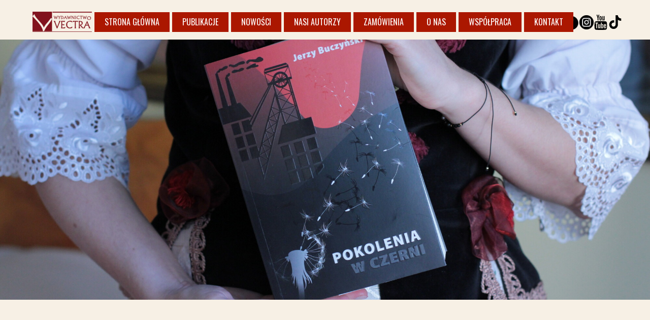

--- FILE ---
content_type: text/css
request_url: https://www.arw-vectra.pl/files/dynamicContent/sites/qkoe4g/css/webpage_235/mjsg21gz.css
body_size: 810
content:
body{background-color: rgba(245, 235, 218, 0.7);background-size: cover;background-attachment: scroll;background-image: none;background-repeat: repeat;background-position: left top;}body::before{background: none;}#element_7607_content{opacity: 1;background: none;border-radius: 0.0px; border: none;box-shadow: none;}#element_7607 {z-index: 18;}#element_7608_content{opacity: 1;background-color: rgb(171, 23, 0);background-size: auto;background-attachment: scroll;background-repeat: repeat;background-position: left top;border-radius: 0.0px; border: none;box-shadow: none;}#element_7608 {z-index: 17;}#element_7617_content{opacity: 1;background: none;border-radius: 0.0px; border: none;box-shadow: 5.0px 5.0px 2.0px rgba(119, 119, 119, 0.639216);}#element_7617 {z-index: 16;}#element_7616_content{opacity: 1;background: none;border-radius: 0.0px; border: none;box-shadow: 5.0px 5.0px 2.0px rgba(119, 119, 119, 0.639216);}#element_7616 {z-index: 15;}#element_7611_content{opacity: 1;background: none;border-radius: 0.0px; border: none;box-shadow: 5.0px 5.0px 2.0px rgba(119, 119, 119, 0.639216);}#element_7611 {z-index: 14;}#element_7612_content{opacity: 1;background: none;border-radius: 0.0px; border: none;box-shadow: 5.0px 5.0px 2.0px rgba(119, 119, 119, 0.639216);}#element_7612 {z-index: 13;}#element_7613_content{opacity: 1;background: none;border-radius: 0.0px; border: none;box-shadow: none;}#element_7613 {z-index: 12;}#element_7614_content{opacity: 1;background: none;border-radius: 0.0px; border: none;box-shadow: none;}#element_7614 {z-index: 11;}#element_7615_content{opacity: 1;background: none;border-radius: 0.0px; border: none;box-shadow: none;}#element_7615 {z-index: 10;}#element_7685 {z-index: 9;}#element_7296 {z-index: 8;}#element_7279 {z-index: 7;}#element_5901 {z-index: 6;}#element_5848 {z-index: 5;}#element_5101 {z-index: 4;}#element_2635 {z-index: 3;}#element_2703 {z-index: 2;}#footerGroup_pl_content{opacity: 1;background: none;border-radius: 0.0px; border: none;box-shadow: none;}#footerGroup_pl {z-index: 1;}body, body::before, #body, #container {z-index: 0;}#element_7685{width: calc(100vw - var(--vertical-scrollbar-width, 0px));height: 513.0px;left: calc(-50vw + 50% + calc(var(--vertical-scrollbar-width, 0px)/2));right: auto;top: 87.0px;}#element_7685_content{padding: 0px}#element_7296{width: 26.0px;height: 31.0px;left: 1082.0px;right: auto;top: 28.5px;}#element_7296_content{padding: 0px}#element_7279{width: 29.0px;height: 31.0px;left: 1045.0px;right: auto;top: 28.5px;}#element_7279_content{padding: 0px}#element_5901{width: 141.0px;height: 50.0px;left: -112.0px;right: auto;top: 13.0px;}#element_5901_content{padding: 0px}#element_5848{width: 918.0px;height: 39.0px;left: 46.0px;right: auto;top: 24.0px;}#element_5848_content{padding: 0px}#element_5101{width: 28.0px;height: 28.0px;left: 1009.0px;right: auto;top: 30.0px;}#element_5101_content{padding: 0px}#element_2635{width: 72.0px;height: 30.0px;left: 851.0px;right: auto;top: 97.0px;}#element_2635_content{padding: 0px}#element_2703{width: 32.0px;height: 31.0px;left: 969.0px;right: auto;top: 28.5px;}#element_2703_content{padding: 0px}#footerGroup_pl{width: calc(100vw - var(--vertical-scrollbar-width, 0px));height: 100.0px;left: calc(-50vw + 50% + calc(var(--vertical-scrollbar-width, 0px)/2));right: auto;top: 0.0px;}#footerGroup_pl_content{padding: 0px}#element_7607{width: 442.0px;height: 664.0px;left: 39.0px;right: auto;top: 726.0px;}#element_7607_content{padding: 0px}#element_7608{width: calc(100vw - var(--vertical-scrollbar-width, 0px));height: 46.0px;left: calc(-50vw + 50% + calc(var(--vertical-scrollbar-width, 0px)/2));right: auto;top: 1504.0px;}#element_7608_content{padding: 0px}#element_7617{width: 106.0px;height: 174.0px;left: 879.0px;right: auto;top: 1216.0px;}#element_7617_content{padding: 0px}#element_7616{width: 106.0px;height: 174.0px;left: 756.0px;right: auto;top: 1216.0px;}#element_7616_content{padding: 0px}#element_7611{width: 106.0px;height: 174.0px;left: 633.0px;right: auto;top: 1216.0px;}#element_7611_content{padding: 0px}#element_7612{width: 106.0px;height: 174.0px;left: 510.0px;right: auto;top: 1216.0px;}#element_7612_content{padding: 0px}#element_7613{width: 498.0px;height: 172.0px;left: 500.0px;right: auto;top: 783.0px;}#element_7613_content{padding-left: 8.0px; padding-right: 8.0px; padding-top: 8.0px; padding-bottom: 8.0px;}#element_7613_text_0 {font-size: 14px;}#element_7613_text_0 {line-height: 16px;}#element_7613_text_1 {font-size: 14px;}#element_7613_text_1 {line-height: 16px;}#element_7613_text_2 {font-size: 14px;}#element_7613_text_2 {line-height: 16px;}#element_7613_text_3 {font-size: 14px;}#element_7613_text_3 {line-height: 16px;}#element_7613_text_4 {font-size: 16px;}#element_7613_text_4 {line-height: 19px;}#element_7613_text_5 {font-size: 16px;}#element_7613_text_5 {line-height: 19px;}#element_7614{width: 330.0px;height: 72.0px;left: 500.0px;right: auto;top: 1107.4755043227665px;}#element_7614_content{padding-left: 8.0px; padding-right: 8.0px; padding-top: 35.0px; padding-bottom: 8.0px;}#element_7614_text_0 {font-size: 22px;}#element_7614_text_0 {line-height: 26px;}#element_7615{width: 218.0px;height: 72.0px;left: 500.0px;right: auto;top: 694.4755043227666px;}#element_7615_content{padding-left: 8.0px; padding-right: 8.0px; padding-top: 35.0px; padding-bottom: 8.0px;}#element_7615_text_0 {font-size: 22px;}#element_7615_text_0 {line-height: 26px;}#footerGroup_pl{width: calc(100vw - var(--vertical-scrollbar-width, 0px));height: 100.0px;left: calc(-50vw + 50% + calc(var(--vertical-scrollbar-width, 0px)/2));right: auto;top: 0.0px;}#footerGroup_pl_content{padding: 0px}

--- FILE ---
content_type: text/css
request_url: https://www.arw-vectra.pl/files/dynamicContent/sites/qkoe4g/css/webpage_235/mjsg21gz.css
body_size: 810
content:
body{background-color: rgba(245, 235, 218, 0.7);background-size: cover;background-attachment: scroll;background-image: none;background-repeat: repeat;background-position: left top;}body::before{background: none;}#element_7607_content{opacity: 1;background: none;border-radius: 0.0px; border: none;box-shadow: none;}#element_7607 {z-index: 18;}#element_7608_content{opacity: 1;background-color: rgb(171, 23, 0);background-size: auto;background-attachment: scroll;background-repeat: repeat;background-position: left top;border-radius: 0.0px; border: none;box-shadow: none;}#element_7608 {z-index: 17;}#element_7617_content{opacity: 1;background: none;border-radius: 0.0px; border: none;box-shadow: 5.0px 5.0px 2.0px rgba(119, 119, 119, 0.639216);}#element_7617 {z-index: 16;}#element_7616_content{opacity: 1;background: none;border-radius: 0.0px; border: none;box-shadow: 5.0px 5.0px 2.0px rgba(119, 119, 119, 0.639216);}#element_7616 {z-index: 15;}#element_7611_content{opacity: 1;background: none;border-radius: 0.0px; border: none;box-shadow: 5.0px 5.0px 2.0px rgba(119, 119, 119, 0.639216);}#element_7611 {z-index: 14;}#element_7612_content{opacity: 1;background: none;border-radius: 0.0px; border: none;box-shadow: 5.0px 5.0px 2.0px rgba(119, 119, 119, 0.639216);}#element_7612 {z-index: 13;}#element_7613_content{opacity: 1;background: none;border-radius: 0.0px; border: none;box-shadow: none;}#element_7613 {z-index: 12;}#element_7614_content{opacity: 1;background: none;border-radius: 0.0px; border: none;box-shadow: none;}#element_7614 {z-index: 11;}#element_7615_content{opacity: 1;background: none;border-radius: 0.0px; border: none;box-shadow: none;}#element_7615 {z-index: 10;}#element_7685 {z-index: 9;}#element_7296 {z-index: 8;}#element_7279 {z-index: 7;}#element_5901 {z-index: 6;}#element_5848 {z-index: 5;}#element_5101 {z-index: 4;}#element_2635 {z-index: 3;}#element_2703 {z-index: 2;}#footerGroup_pl_content{opacity: 1;background: none;border-radius: 0.0px; border: none;box-shadow: none;}#footerGroup_pl {z-index: 1;}body, body::before, #body, #container {z-index: 0;}#element_7685{width: calc(100vw - var(--vertical-scrollbar-width, 0px));height: 513.0px;left: calc(-50vw + 50% + calc(var(--vertical-scrollbar-width, 0px)/2));right: auto;top: 87.0px;}#element_7685_content{padding: 0px}#element_7296{width: 26.0px;height: 31.0px;left: 1082.0px;right: auto;top: 28.5px;}#element_7296_content{padding: 0px}#element_7279{width: 29.0px;height: 31.0px;left: 1045.0px;right: auto;top: 28.5px;}#element_7279_content{padding: 0px}#element_5901{width: 141.0px;height: 50.0px;left: -112.0px;right: auto;top: 13.0px;}#element_5901_content{padding: 0px}#element_5848{width: 918.0px;height: 39.0px;left: 46.0px;right: auto;top: 24.0px;}#element_5848_content{padding: 0px}#element_5101{width: 28.0px;height: 28.0px;left: 1009.0px;right: auto;top: 30.0px;}#element_5101_content{padding: 0px}#element_2635{width: 72.0px;height: 30.0px;left: 851.0px;right: auto;top: 97.0px;}#element_2635_content{padding: 0px}#element_2703{width: 32.0px;height: 31.0px;left: 969.0px;right: auto;top: 28.5px;}#element_2703_content{padding: 0px}#footerGroup_pl{width: calc(100vw - var(--vertical-scrollbar-width, 0px));height: 100.0px;left: calc(-50vw + 50% + calc(var(--vertical-scrollbar-width, 0px)/2));right: auto;top: 0.0px;}#footerGroup_pl_content{padding: 0px}#element_7607{width: 442.0px;height: 664.0px;left: 39.0px;right: auto;top: 726.0px;}#element_7607_content{padding: 0px}#element_7608{width: calc(100vw - var(--vertical-scrollbar-width, 0px));height: 46.0px;left: calc(-50vw + 50% + calc(var(--vertical-scrollbar-width, 0px)/2));right: auto;top: 1504.0px;}#element_7608_content{padding: 0px}#element_7617{width: 106.0px;height: 174.0px;left: 879.0px;right: auto;top: 1216.0px;}#element_7617_content{padding: 0px}#element_7616{width: 106.0px;height: 174.0px;left: 756.0px;right: auto;top: 1216.0px;}#element_7616_content{padding: 0px}#element_7611{width: 106.0px;height: 174.0px;left: 633.0px;right: auto;top: 1216.0px;}#element_7611_content{padding: 0px}#element_7612{width: 106.0px;height: 174.0px;left: 510.0px;right: auto;top: 1216.0px;}#element_7612_content{padding: 0px}#element_7613{width: 498.0px;height: 172.0px;left: 500.0px;right: auto;top: 783.0px;}#element_7613_content{padding-left: 8.0px; padding-right: 8.0px; padding-top: 8.0px; padding-bottom: 8.0px;}#element_7613_text_0 {font-size: 14px;}#element_7613_text_0 {line-height: 16px;}#element_7613_text_1 {font-size: 14px;}#element_7613_text_1 {line-height: 16px;}#element_7613_text_2 {font-size: 14px;}#element_7613_text_2 {line-height: 16px;}#element_7613_text_3 {font-size: 14px;}#element_7613_text_3 {line-height: 16px;}#element_7613_text_4 {font-size: 16px;}#element_7613_text_4 {line-height: 19px;}#element_7613_text_5 {font-size: 16px;}#element_7613_text_5 {line-height: 19px;}#element_7614{width: 330.0px;height: 72.0px;left: 500.0px;right: auto;top: 1107.4755043227665px;}#element_7614_content{padding-left: 8.0px; padding-right: 8.0px; padding-top: 35.0px; padding-bottom: 8.0px;}#element_7614_text_0 {font-size: 22px;}#element_7614_text_0 {line-height: 26px;}#element_7615{width: 218.0px;height: 72.0px;left: 500.0px;right: auto;top: 694.4755043227666px;}#element_7615_content{padding-left: 8.0px; padding-right: 8.0px; padding-top: 35.0px; padding-bottom: 8.0px;}#element_7615_text_0 {font-size: 22px;}#element_7615_text_0 {line-height: 26px;}#footerGroup_pl{width: calc(100vw - var(--vertical-scrollbar-width, 0px));height: 100.0px;left: calc(-50vw + 50% + calc(var(--vertical-scrollbar-width, 0px)/2));right: auto;top: 0.0px;}#footerGroup_pl_content{padding: 0px}